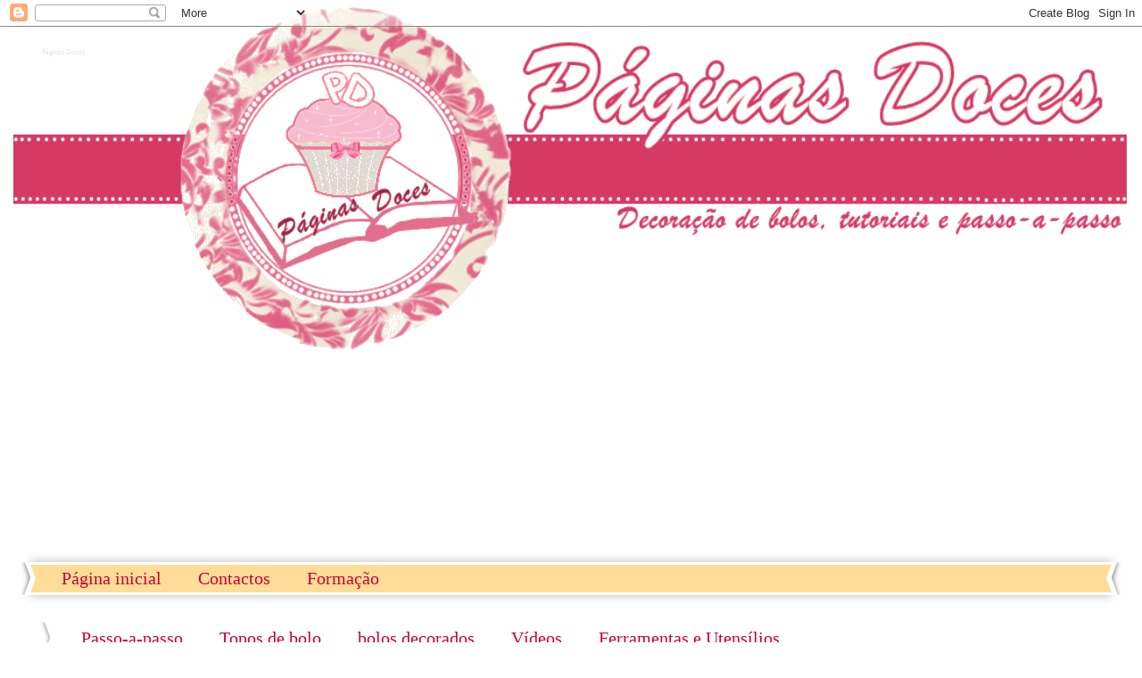

--- FILE ---
content_type: text/html; charset=UTF-8
request_url: https://treasuregirl17.blogspot.com/2014/04/monster-high-cleo-abril-mil-15.html
body_size: 17733
content:
<!DOCTYPE html>
<html class='v2' dir='ltr' lang='pt-PT'>
<head>
<link href='https://www.blogger.com/static/v1/widgets/335934321-css_bundle_v2.css' rel='stylesheet' type='text/css'/>
<meta content='width=1100' name='viewport'/>
<meta content='text/html; charset=UTF-8' http-equiv='Content-Type'/>
<meta content='blogger' name='generator'/>
<link href='https://treasuregirl17.blogspot.com/favicon.ico' rel='icon' type='image/x-icon'/>
<link href='http://treasuregirl17.blogspot.com/2014/04/monster-high-cleo-abril-mil-15.html' rel='canonical'/>
<link rel="alternate" type="application/atom+xml" title="Páginas Doces - Atom" href="https://treasuregirl17.blogspot.com/feeds/posts/default" />
<link rel="alternate" type="application/rss+xml" title="Páginas Doces - RSS" href="https://treasuregirl17.blogspot.com/feeds/posts/default?alt=rss" />
<link rel="service.post" type="application/atom+xml" title="Páginas Doces - Atom" href="https://www.blogger.com/feeds/1960928951216802351/posts/default" />

<link rel="alternate" type="application/atom+xml" title="Páginas Doces - Atom" href="https://treasuregirl17.blogspot.com/feeds/7010090771693365159/comments/default" />
<!--Can't find substitution for tag [blog.ieCssRetrofitLinks]-->
<link href='https://blogger.googleusercontent.com/img/b/R29vZ2xl/AVvXsEjsr8xGvwTMYt2RtJMhOPl-yuz-FHvx5zOIeJBGo4dwiXqleC4JqxpoMqhDewBqoMrBlQrXRY0aQ1VsfxJPElIhKkaPSLe1KSpX0-bwnFDceIiUKVOA7Nh_L8L0-CcVSplQoAKvghQxbJA/s1600/PhotoGrid_1385845458025.jpg' rel='image_src'/>
<meta content='http://treasuregirl17.blogspot.com/2014/04/monster-high-cleo-abril-mil-15.html' property='og:url'/>
<meta content='Monster High Cleo (Abril a mil 15)' property='og:title'/>
<meta content=' Esta foi sem dúvida alguma a boneca monster high que eu mais gostei de fazer. Fiquei apaixonada pelo resultado final.   Eu comecei por mode...' property='og:description'/>
<meta content='https://blogger.googleusercontent.com/img/b/R29vZ2xl/AVvXsEjsr8xGvwTMYt2RtJMhOPl-yuz-FHvx5zOIeJBGo4dwiXqleC4JqxpoMqhDewBqoMrBlQrXRY0aQ1VsfxJPElIhKkaPSLe1KSpX0-bwnFDceIiUKVOA7Nh_L8L0-CcVSplQoAKvghQxbJA/w1200-h630-p-k-no-nu/PhotoGrid_1385845458025.jpg' property='og:image'/>
<title>Páginas Doces: Monster High Cleo (Abril a mil 15)</title>
<style id='page-skin-1' type='text/css'><!--
/*
-----------------------------------------------
Blogger Template Style
Name:     Watermark
Designer: Blogger
URL:      www.blogger.com
----------------------------------------------- */
/* Use this with templates/1ktemplate-*.html */
/* Content
----------------------------------------------- */
body {
font: normal normal 15px Georgia, Utopia, 'Palatino Linotype', Palatino, serif;
color: #333333;
background: #ffffff url(//4.bp.blogspot.com/-D3pJ58onOnw/VBrGmF23w1I/AAAAAAAABME/qLoRQT-GNCc/s0/blogcabe%25C3%25A7alho.gif) no-repeat scroll top center;
}
html body .content-outer {
min-width: 0;
max-width: 100%;
width: 100%;
}
.content-outer {
font-size: 92%;
}
a:link {
text-decoration:none;
color: #cc0033;
}
a:visited {
text-decoration:none;
color: #aa0033;
}
a:hover {
text-decoration:underline;
color: #aa0033;
}
.body-fauxcolumns .cap-top {
margin-top: 30px;
background: transparent none no-repeat scroll center center;
height: 400px;
}
.content-inner {
padding: 0;
}
/* Header
----------------------------------------------- */
.header-inner .Header .titlewrapper,
.header-inner .Header .descriptionwrapper {
padding-left: 20px;
padding-right: 20px;
}
.Header h1 {
font: normal normal 8px Georgia, Utopia, 'Palatino Linotype', Palatino, serif;
color: transparent;
text-shadow: 2px 2px rgba(0, 0, 0, .1);
}
.Header h1 a {
color: transparent;
}
.Header .description {
font-size: 140%;
color: transparent;
}
/* Tabs
----------------------------------------------- */
.tabs-inner .section {
margin: 0 20px;
}
.tabs-inner .PageList, .tabs-inner .LinkList, .tabs-inner .Labels {
margin-left: -11px;
margin-right: -11px;
background-color: #ffdd99;
border-top: 3px solid #ffffff;
border-bottom: 3px solid #ffffff;
-moz-box-shadow: 0 0 10px rgba(0, 0, 0, .3);
-webkit-box-shadow: 0 0 10px rgba(0, 0, 0, .3);
-goog-ms-box-shadow: 0 0 10px rgba(0, 0, 0, .3);
box-shadow: 0 0 10px rgba(0, 0, 0, .3);
}
.tabs-inner .PageList .widget-content,
.tabs-inner .LinkList .widget-content,
.tabs-inner .Labels .widget-content {
margin: -3px -11px;
background: transparent url(//www.blogblog.com/1kt/watermark/tabs_background_right_bubblegum.png)  no-repeat scroll right;
}
.tabs-inner .widget ul {
padding: 2px 25px;
max-height: 34px;
background: transparent url(//www.blogblog.com/1kt/watermark/tabs_background_left_bubblegum.png) no-repeat scroll left;
}
.tabs-inner .widget li {
border: none;
}
.tabs-inner .widget li a {
display: inline-block;
padding: .25em 1em;
font: normal normal 20px Georgia, Utopia, 'Palatino Linotype', Palatino, serif;
color: #cc0033;
border-right: 1px solid transparent;
}
.tabs-inner .widget li:first-child a {
border-left: 1px solid transparent;
}
.tabs-inner .widget li.selected a, .tabs-inner .widget li a:hover {
color: #660000;
}
/* Headings
----------------------------------------------- */
h2 {
font: normal normal 20px Georgia, Utopia, 'Palatino Linotype', Palatino, serif;
color: #660033;
margin: 0 0 .5em;
}
h2.date-header {
font: normal normal 16px Georgia, Utopia, 'Palatino Linotype', Palatino, serif;
color: #662244;
}
/* Main
----------------------------------------------- */
.main-inner .column-center-inner,
.main-inner .column-left-inner,
.main-inner .column-right-inner {
padding: 0 5px;
}
.main-outer {
margin-top: 0;
background: transparent none no-repeat scroll top left;
}
.main-inner {
padding-top: 30px;
}
.main-cap-top {
position: relative;
}
.main-cap-top .cap-right {
position: absolute;
height: 0;
width: 100%;
bottom: 0;
background: transparent none repeat-x scroll bottom center;
}
.main-cap-top .cap-left {
position: absolute;
height: 245px;
width: 280px;
right: 0;
bottom: 0;
background: transparent none no-repeat scroll bottom left;
}
/* Posts
----------------------------------------------- */
.post-outer {
padding: 15px 20px;
margin: 0 0 25px;
background: #ffffe5 none repeat scroll top left;
_background-image: none;
border: solid 6px #ffffff;
-moz-box-shadow: 0 0 5px rgba(0, 0, 0, .1);
-webkit-box-shadow: 0 0 5px rgba(0, 0, 0, .1);
-goog-ms-box-shadow: 0 0 5px rgba(0, 0, 0, .1);
box-shadow: 0 0 5px rgba(0, 0, 0, .1);
}
h3.post-title {
font: normal normal 30px Georgia, Utopia, 'Palatino Linotype', Palatino, serif;
margin: 0;
}
.comments h4 {
font: normal normal 30px Georgia, Utopia, 'Palatino Linotype', Palatino, serif;
margin: 1em 0 0;
}
.post-body {
font-size: 105%;
line-height: 1.5;
position: relative;
}
.post-header {
margin: 0 0 1em;
color: #997755;
}
.post-footer {
margin: 10px 0 0;
padding: 10px 0 0;
color: #997755;
border-top: dashed 1px #777777;
}
#blog-pager {
font-size: 140%
}
#comments .comment-author {
padding-top: 1.5em;
border-top: dashed 1px #777777;
background-position: 0 1.5em;
}
#comments .comment-author:first-child {
padding-top: 0;
border-top: none;
}
.avatar-image-container {
margin: .2em 0 0;
}
/* Comments
----------------------------------------------- */
.comments .comments-content .icon.blog-author {
background-repeat: no-repeat;
background-image: url([data-uri]);
}
.comments .comments-content .loadmore a {
border-top: 1px solid #777777;
border-bottom: 1px solid #777777;
}
.comments .continue {
border-top: 2px solid #777777;
}
/* Widgets
----------------------------------------------- */
.widget ul, .widget #ArchiveList ul.flat {
padding: 0;
list-style: none;
}
.widget ul li, .widget #ArchiveList ul.flat li {
padding: .35em 0;
text-indent: 0;
border-top: dashed 1px #777777;
}
.widget ul li:first-child, .widget #ArchiveList ul.flat li:first-child {
border-top: none;
}
.widget .post-body ul {
list-style: disc;
}
.widget .post-body ul li {
border: none;
}
.widget .zippy {
color: #777777;
}
.post-body img, .post-body .tr-caption-container, .Profile img, .Image img,
.BlogList .item-thumbnail img {
padding: 5px;
background: #fff;
-moz-box-shadow: 1px 1px 5px rgba(0, 0, 0, .5);
-webkit-box-shadow: 1px 1px 5px rgba(0, 0, 0, .5);
-goog-ms-box-shadow: 1px 1px 5px rgba(0, 0, 0, .5);
box-shadow: 1px 1px 5px rgba(0, 0, 0, .5);
}
.post-body img, .post-body .tr-caption-container {
padding: 8px;
}
.post-body .tr-caption-container {
color: #333333;
}
.post-body .tr-caption-container img {
padding: 0;
background: transparent;
border: none;
-moz-box-shadow: 0 0 0 rgba(0, 0, 0, .1);
-webkit-box-shadow: 0 0 0 rgba(0, 0, 0, .1);
-goog-ms-box-shadow: 0 0 0 rgba(0, 0, 0, .1);
box-shadow: 0 0 0 rgba(0, 0, 0, .1);
}
/* Footer
----------------------------------------------- */
.footer-outer {
color:#333333;
background: #ffcccc url(//www.blogblog.com/1kt/watermark/body_background_birds.png) repeat scroll top left;
}
.footer-outer a {
color: #cc0033;
}
.footer-outer a:visited {
color: #aa0033;
}
.footer-outer a:hover {
color: #aa0033;
}
.footer-outer .widget h2 {
color: #660033;
}
/* Mobile
----------------------------------------------- */
body.mobile  {
background-size: 100% auto;
}
.mobile .body-fauxcolumn-outer {
background: transparent none repeat scroll top left;
}
html .mobile .mobile-date-outer {
border-bottom: none;
background: #ffffe5 none repeat scroll top left;
_background-image: none;
margin-bottom: 10px;
}
.mobile .main-inner .date-outer {
padding: 0;
}
.mobile .main-inner .date-header {
margin: 10px;
}
.mobile .main-cap-top {
z-index: -1;
}
.mobile .content-outer {
font-size: 100%;
}
.mobile .post-outer {
padding: 10px;
}
.mobile .main-cap-top .cap-left {
background: transparent none no-repeat scroll bottom left;
}
.mobile .body-fauxcolumns .cap-top {
margin: 0;
}
.mobile-link-button {
background: #ffffe5 none repeat scroll top left;
}
.mobile-link-button a:link, .mobile-link-button a:visited {
color: #cc0033;
}
.mobile-index-date .date-header {
color: #662244;
}
.mobile-index-contents {
color: #333333;
}
.mobile .tabs-inner .section {
margin: 0;
}
.mobile .tabs-inner .PageList {
margin-left: 0;
margin-right: 0;
}
.mobile .tabs-inner .PageList .widget-content {
margin: 0;
color: #660000;
background: #ffffe5 none repeat scroll top left;
}
.mobile .tabs-inner .PageList .widget-content .pagelist-arrow {
border-left: 1px solid transparent;
}

--></style>
<style id='template-skin-1' type='text/css'><!--
body {
min-width: 1230px;
}
.content-outer, .content-fauxcolumn-outer, .region-inner {
min-width: 1230px;
max-width: 1230px;
_width: 1230px;
}
.main-inner .columns {
padding-left: 0;
padding-right: 300px;
}
.main-inner .fauxcolumn-center-outer {
left: 0;
right: 300px;
/* IE6 does not respect left and right together */
_width: expression(this.parentNode.offsetWidth -
parseInt("0") -
parseInt("300px") + 'px');
}
.main-inner .fauxcolumn-left-outer {
width: 0;
}
.main-inner .fauxcolumn-right-outer {
width: 300px;
}
.main-inner .column-left-outer {
width: 0;
right: 100%;
margin-left: -0;
}
.main-inner .column-right-outer {
width: 300px;
margin-right: -300px;
}
#layout {
min-width: 0;
}
#layout .content-outer {
min-width: 0;
width: 800px;
}
#layout .region-inner {
min-width: 0;
width: auto;
}
body#layout div.add_widget {
padding: 8px;
}
body#layout div.add_widget a {
margin-left: 32px;
}
--></style>
<style>
    body {background-image:url(\/\/4.bp.blogspot.com\/-D3pJ58onOnw\/VBrGmF23w1I\/AAAAAAAABME\/qLoRQT-GNCc\/s0\/blogcabe%25C3%25A7alho.gif);}
    
@media (max-width: 200px) { body {background-image:url(\/\/4.bp.blogspot.com\/-D3pJ58onOnw\/VBrGmF23w1I\/AAAAAAAABME\/qLoRQT-GNCc\/w200\/blogcabe%25C3%25A7alho.gif);}}
@media (max-width: 400px) and (min-width: 201px) { body {background-image:url(\/\/4.bp.blogspot.com\/-D3pJ58onOnw\/VBrGmF23w1I\/AAAAAAAABME\/qLoRQT-GNCc\/w400\/blogcabe%25C3%25A7alho.gif);}}
@media (max-width: 800px) and (min-width: 401px) { body {background-image:url(\/\/4.bp.blogspot.com\/-D3pJ58onOnw\/VBrGmF23w1I\/AAAAAAAABME\/qLoRQT-GNCc\/w800\/blogcabe%25C3%25A7alho.gif);}}
@media (max-width: 1200px) and (min-width: 801px) { body {background-image:url(\/\/4.bp.blogspot.com\/-D3pJ58onOnw\/VBrGmF23w1I\/AAAAAAAABME\/qLoRQT-GNCc\/w1200\/blogcabe%25C3%25A7alho.gif);}}
/* Last tag covers anything over one higher than the previous max-size cap. */
@media (min-width: 1201px) { body {background-image:url(\/\/4.bp.blogspot.com\/-D3pJ58onOnw\/VBrGmF23w1I\/AAAAAAAABME\/qLoRQT-GNCc\/w1600\/blogcabe%25C3%25A7alho.gif);}}
  </style>
<link href='https://www.blogger.com/dyn-css/authorization.css?targetBlogID=1960928951216802351&amp;zx=794edf54-c22e-40c6-a52c-0dba69357be1' media='none' onload='if(media!=&#39;all&#39;)media=&#39;all&#39;' rel='stylesheet'/><noscript><link href='https://www.blogger.com/dyn-css/authorization.css?targetBlogID=1960928951216802351&amp;zx=794edf54-c22e-40c6-a52c-0dba69357be1' rel='stylesheet'/></noscript>
<meta name='google-adsense-platform-account' content='ca-host-pub-1556223355139109'/>
<meta name='google-adsense-platform-domain' content='blogspot.com'/>

<!-- data-ad-client=ca-pub-1490824679935080 -->

</head>
<body class='loading variant-bubblegum'>
<div class='navbar section' id='navbar' name='Navbar'><div class='widget Navbar' data-version='1' id='Navbar1'><script type="text/javascript">
    function setAttributeOnload(object, attribute, val) {
      if(window.addEventListener) {
        window.addEventListener('load',
          function(){ object[attribute] = val; }, false);
      } else {
        window.attachEvent('onload', function(){ object[attribute] = val; });
      }
    }
  </script>
<div id="navbar-iframe-container"></div>
<script type="text/javascript" src="https://apis.google.com/js/platform.js"></script>
<script type="text/javascript">
      gapi.load("gapi.iframes:gapi.iframes.style.bubble", function() {
        if (gapi.iframes && gapi.iframes.getContext) {
          gapi.iframes.getContext().openChild({
              url: 'https://www.blogger.com/navbar/1960928951216802351?po\x3d7010090771693365159\x26origin\x3dhttps://treasuregirl17.blogspot.com',
              where: document.getElementById("navbar-iframe-container"),
              id: "navbar-iframe"
          });
        }
      });
    </script><script type="text/javascript">
(function() {
var script = document.createElement('script');
script.type = 'text/javascript';
script.src = '//pagead2.googlesyndication.com/pagead/js/google_top_exp.js';
var head = document.getElementsByTagName('head')[0];
if (head) {
head.appendChild(script);
}})();
</script>
</div></div>
<div class='body-fauxcolumns'>
<div class='fauxcolumn-outer body-fauxcolumn-outer'>
<div class='cap-top'>
<div class='cap-left'></div>
<div class='cap-right'></div>
</div>
<div class='fauxborder-left'>
<div class='fauxborder-right'></div>
<div class='fauxcolumn-inner'>
</div>
</div>
<div class='cap-bottom'>
<div class='cap-left'></div>
<div class='cap-right'></div>
</div>
</div>
</div>
<div class='content'>
<div class='content-fauxcolumns'>
<div class='fauxcolumn-outer content-fauxcolumn-outer'>
<div class='cap-top'>
<div class='cap-left'></div>
<div class='cap-right'></div>
</div>
<div class='fauxborder-left'>
<div class='fauxborder-right'></div>
<div class='fauxcolumn-inner'>
</div>
</div>
<div class='cap-bottom'>
<div class='cap-left'></div>
<div class='cap-right'></div>
</div>
</div>
</div>
<div class='content-outer'>
<div class='content-cap-top cap-top'>
<div class='cap-left'></div>
<div class='cap-right'></div>
</div>
<div class='fauxborder-left content-fauxborder-left'>
<div class='fauxborder-right content-fauxborder-right'></div>
<div class='content-inner'>
<header>
<div class='header-outer'>
<div class='header-cap-top cap-top'>
<div class='cap-left'></div>
<div class='cap-right'></div>
</div>
<div class='fauxborder-left header-fauxborder-left'>
<div class='fauxborder-right header-fauxborder-right'></div>
<div class='region-inner header-inner'>
<div class='header section' id='header' name='Cabeçalho'><div class='widget Header' data-version='1' id='Header1'>
<div id='header-inner' style='background-image: url("https://blogger.googleusercontent.com/img/b/R29vZ2xl/AVvXsEjk6ubst-SvUCW_XhBsNUY7LJNBhr81m2IejfeOyjD2hC4q2A8NPL7o-nBSyb3Jad_8IcnirWnS88c0bPS2RWixIku7Vu1kifCmMYXf5d2ZMfnJ2jCRh8ZQelkP5X9VcG3zxIwH3CFf7bs/s1600/transparnte.gif"); background-position: left; width: 800px; min-height: 600px; _height: 600px; background-repeat: no-repeat; '>
<div class='titlewrapper' style='background: transparent'>
<h1 class='title' style='background: transparent; border-width: 0px'>
<a href='https://treasuregirl17.blogspot.com/'>
Páginas Doces
</a>
</h1>
</div>
<div class='descriptionwrapper'>
<p class='description'><span>
</span></p>
</div>
</div>
</div></div>
</div>
</div>
<div class='header-cap-bottom cap-bottom'>
<div class='cap-left'></div>
<div class='cap-right'></div>
</div>
</div>
</header>
<div class='tabs-outer'>
<div class='tabs-cap-top cap-top'>
<div class='cap-left'></div>
<div class='cap-right'></div>
</div>
<div class='fauxborder-left tabs-fauxborder-left'>
<div class='fauxborder-right tabs-fauxborder-right'></div>
<div class='region-inner tabs-inner'>
<div class='tabs section' id='crosscol' name='Entre colunas'><div class='widget PageList' data-version='1' id='PageList1'>
<h2>Páginas</h2>
<div class='widget-content'>
<ul>
<li>
<a href='https://treasuregirl17.blogspot.com/'>Página inicial</a>
</li>
<li>
<a href='https://treasuregirl17.blogspot.com/p/contactos.html'>Contactos</a>
</li>
<li>
<a href='https://treasuregirl17.blogspot.com/p/formacao.html'>Formação</a>
</li>
</ul>
<div class='clear'></div>
</div>
</div></div>
<div class='tabs section' id='crosscol-overflow' name='Cross-Column 2'><div class='widget Label' data-version='1' id='Label1'>
<h2>Categorias</h2>
<div class='widget-content list-label-widget-content'>
<ul>
<li>
<a dir='ltr' href='https://treasuregirl17.blogspot.com/search/label/Passo-a-passo'>Passo-a-passo</a>
</li>
<li>
<a dir='ltr' href='https://treasuregirl17.blogspot.com/search/label/Topos%20de%20bolo'>Topos de bolo</a>
</li>
<li>
<a dir='ltr' href='https://treasuregirl17.blogspot.com/search/label/bolos%20decorados'>bolos decorados</a>
</li>
<li>
<a dir='ltr' href='https://treasuregirl17.blogspot.com/search/label/V%C3%ADdeos'>Vídeos</a>
</li>
<li>
<a dir='ltr' href='https://treasuregirl17.blogspot.com/search/label/Ferramentas%20e%20Utens%C3%ADlios'>Ferramentas e Utensílios</a>
</li>
</ul>
<div class='clear'></div>
</div>
</div><div class='widget HTML' data-version='1' id='HTML2'>
<h2 class='title'>cake design</h2>
<div class='widget-content'>
<script async src="//pagead2.googlesyndication.com/pagead/js/adsbygoogle.js"></script>
<!-- Cake -->
<ins class="adsbygoogle"
     style="display:inline-block;width:728px;height:90px"
     data-ad-client="ca-pub-1490824679935080"
     data-ad-slot="2453326781"></ins>
<script>
(adsbygoogle = window.adsbygoogle || []).push({});
</script>
</div>
<div class='clear'></div>
</div></div>
</div>
</div>
<div class='tabs-cap-bottom cap-bottom'>
<div class='cap-left'></div>
<div class='cap-right'></div>
</div>
</div>
<div class='main-outer'>
<div class='main-cap-top cap-top'>
<div class='cap-left'></div>
<div class='cap-right'></div>
</div>
<div class='fauxborder-left main-fauxborder-left'>
<div class='fauxborder-right main-fauxborder-right'></div>
<div class='region-inner main-inner'>
<div class='columns fauxcolumns'>
<div class='fauxcolumn-outer fauxcolumn-center-outer'>
<div class='cap-top'>
<div class='cap-left'></div>
<div class='cap-right'></div>
</div>
<div class='fauxborder-left'>
<div class='fauxborder-right'></div>
<div class='fauxcolumn-inner'>
</div>
</div>
<div class='cap-bottom'>
<div class='cap-left'></div>
<div class='cap-right'></div>
</div>
</div>
<div class='fauxcolumn-outer fauxcolumn-left-outer'>
<div class='cap-top'>
<div class='cap-left'></div>
<div class='cap-right'></div>
</div>
<div class='fauxborder-left'>
<div class='fauxborder-right'></div>
<div class='fauxcolumn-inner'>
</div>
</div>
<div class='cap-bottom'>
<div class='cap-left'></div>
<div class='cap-right'></div>
</div>
</div>
<div class='fauxcolumn-outer fauxcolumn-right-outer'>
<div class='cap-top'>
<div class='cap-left'></div>
<div class='cap-right'></div>
</div>
<div class='fauxborder-left'>
<div class='fauxborder-right'></div>
<div class='fauxcolumn-inner'>
</div>
</div>
<div class='cap-bottom'>
<div class='cap-left'></div>
<div class='cap-right'></div>
</div>
</div>
<!-- corrects IE6 width calculation -->
<div class='columns-inner'>
<div class='column-center-outer'>
<div class='column-center-inner'>
<div class='main section' id='main' name='Principal'><div class='widget Blog' data-version='1' id='Blog1'>
<div class='blog-posts hfeed'>

          <div class="date-outer">
        
<h2 class='date-header'><span>terça-feira, 15 de abril de 2014</span></h2>

          <div class="date-posts">
        
<div class='post-outer'>
<div class='post hentry uncustomized-post-template' itemprop='blogPost' itemscope='itemscope' itemtype='http://schema.org/BlogPosting'>
<meta content='https://blogger.googleusercontent.com/img/b/R29vZ2xl/AVvXsEjsr8xGvwTMYt2RtJMhOPl-yuz-FHvx5zOIeJBGo4dwiXqleC4JqxpoMqhDewBqoMrBlQrXRY0aQ1VsfxJPElIhKkaPSLe1KSpX0-bwnFDceIiUKVOA7Nh_L8L0-CcVSplQoAKvghQxbJA/s1600/PhotoGrid_1385845458025.jpg' itemprop='image_url'/>
<meta content='1960928951216802351' itemprop='blogId'/>
<meta content='7010090771693365159' itemprop='postId'/>
<a name='7010090771693365159'></a>
<h3 class='post-title entry-title' itemprop='name'>
Monster High Cleo (Abril a mil 15)
</h3>
<div class='post-header'>
<div class='post-header-line-1'></div>
</div>
<div class='post-body entry-content' id='post-body-7010090771693365159' itemprop='description articleBody'>
<div class="separator" style="clear: both; text-align: left;">
Esta foi sem dúvida alguma a boneca monster high que eu mais gostei de fazer. Fiquei apaixonada pelo resultado final.</div>
<div class="separator" style="clear: both; text-align: left;">
Eu comecei por modelar o corpo e depois colei as tiras de cor café e pintei com corante em pó dourado. Deixei secar e depois fiz o resto da roupa, a cabeça e o cabelo.</div>
<div class="separator" style="clear: both; text-align: center;">
<a href="https://blogger.googleusercontent.com/img/b/R29vZ2xl/AVvXsEjsr8xGvwTMYt2RtJMhOPl-yuz-FHvx5zOIeJBGo4dwiXqleC4JqxpoMqhDewBqoMrBlQrXRY0aQ1VsfxJPElIhKkaPSLe1KSpX0-bwnFDceIiUKVOA7Nh_L8L0-CcVSplQoAKvghQxbJA/s1600/PhotoGrid_1385845458025.jpg" imageanchor="1" style="margin-left: 1em; margin-right: 1em;"><img border="0" height="400" src="https://blogger.googleusercontent.com/img/b/R29vZ2xl/AVvXsEjsr8xGvwTMYt2RtJMhOPl-yuz-FHvx5zOIeJBGo4dwiXqleC4JqxpoMqhDewBqoMrBlQrXRY0aQ1VsfxJPElIhKkaPSLe1KSpX0-bwnFDceIiUKVOA7Nh_L8L0-CcVSplQoAKvghQxbJA/s1600/PhotoGrid_1385845458025.jpg" width="400" /></a></div>
<div class="separator" style="clear: both; text-align: center;">
<br /></div>
<div class="separator" style="clear: both; text-align: center;">
<br /></div>
<br />
<div class="separator" style="clear: both; text-align: center;">
<a href="https://blogger.googleusercontent.com/img/b/R29vZ2xl/AVvXsEiocgLKPfsbUY5LJoe8srAioeffsQnIQKLmhhSQkbGCBiTOdZxiF1AQnhxA-bfiXCTFLEiMMksT-Z11V_VNrDT-VDEUeRnsJKJqHbuO336Vyw1cXOUKtz_frsFQ-fgM1SzsUcRS4ddwCDc/s1600/PhotoGrid_1385845689418.jpg" imageanchor="1" style="margin-left: 1em; margin-right: 1em;"><img border="0" height="400" src="https://blogger.googleusercontent.com/img/b/R29vZ2xl/AVvXsEiocgLKPfsbUY5LJoe8srAioeffsQnIQKLmhhSQkbGCBiTOdZxiF1AQnhxA-bfiXCTFLEiMMksT-Z11V_VNrDT-VDEUeRnsJKJqHbuO336Vyw1cXOUKtz_frsFQ-fgM1SzsUcRS4ddwCDc/s1600/PhotoGrid_1385845689418.jpg" width="400" /></a></div>
<div class="separator" style="clear: both; text-align: center;">
<br /></div>
<br />
<div style='clear: both;'></div>
</div>
<div class='post-footer'>
<div class='post-footer-line post-footer-line-1'>
<span class='post-author vcard'>
Publicada por
<span class='fn' itemprop='author' itemscope='itemscope' itemtype='http://schema.org/Person'>
<meta content='https://www.blogger.com/profile/08463724092237848926' itemprop='url'/>
<a class='g-profile' href='https://www.blogger.com/profile/08463724092237848926' rel='author' title='author profile'>
<span itemprop='name'>Unknown</span>
</a>
</span>
</span>
<span class='post-timestamp'>
à(s)
<meta content='http://treasuregirl17.blogspot.com/2014/04/monster-high-cleo-abril-mil-15.html' itemprop='url'/>
<a class='timestamp-link' href='https://treasuregirl17.blogspot.com/2014/04/monster-high-cleo-abril-mil-15.html' rel='bookmark' title='permanent link'><abbr class='published' itemprop='datePublished' title='2014-04-15T10:00:00+01:00'>10:00</abbr></a>
</span>
<span class='post-comment-link'>
</span>
<span class='post-icons'>
<span class='item-control blog-admin pid-1330971211'>
<a href='https://www.blogger.com/post-edit.g?blogID=1960928951216802351&postID=7010090771693365159&from=pencil' title='Editar mensagem'>
<img alt='' class='icon-action' height='18' src='https://resources.blogblog.com/img/icon18_edit_allbkg.gif' width='18'/>
</a>
</span>
</span>
<div class='post-share-buttons goog-inline-block'>
<a class='goog-inline-block share-button sb-email' href='https://www.blogger.com/share-post.g?blogID=1960928951216802351&postID=7010090771693365159&target=email' target='_blank' title='Enviar a mensagem por email'><span class='share-button-link-text'>Enviar a mensagem por email</span></a><a class='goog-inline-block share-button sb-blog' href='https://www.blogger.com/share-post.g?blogID=1960928951216802351&postID=7010090771693365159&target=blog' onclick='window.open(this.href, "_blank", "height=270,width=475"); return false;' target='_blank' title='Dê a sua opinião!'><span class='share-button-link-text'>Dê a sua opinião!</span></a><a class='goog-inline-block share-button sb-twitter' href='https://www.blogger.com/share-post.g?blogID=1960928951216802351&postID=7010090771693365159&target=twitter' target='_blank' title='Partilhar no X'><span class='share-button-link-text'>Partilhar no X</span></a><a class='goog-inline-block share-button sb-facebook' href='https://www.blogger.com/share-post.g?blogID=1960928951216802351&postID=7010090771693365159&target=facebook' onclick='window.open(this.href, "_blank", "height=430,width=640"); return false;' target='_blank' title='Partilhar no Facebook'><span class='share-button-link-text'>Partilhar no Facebook</span></a><a class='goog-inline-block share-button sb-pinterest' href='https://www.blogger.com/share-post.g?blogID=1960928951216802351&postID=7010090771693365159&target=pinterest' target='_blank' title='Partilhar no Pinterest'><span class='share-button-link-text'>Partilhar no Pinterest</span></a>
</div>
</div>
<div class='post-footer-line post-footer-line-2'>
<span class='post-labels'>
Etiquetas:
<a href='https://treasuregirl17.blogspot.com/search/label/Abril%20a%20mil' rel='tag'>Abril a mil</a>,
<a href='https://treasuregirl17.blogspot.com/search/label/cake%20design' rel='tag'>cake design</a>,
<a href='https://treasuregirl17.blogspot.com/search/label/fondant' rel='tag'>fondant</a>,
<a href='https://treasuregirl17.blogspot.com/search/label/gumpast' rel='tag'>gumpast</a>,
<a href='https://treasuregirl17.blogspot.com/search/label/monster%20High' rel='tag'>monster High</a>,
<a href='https://treasuregirl17.blogspot.com/search/label/monster%20high%20cleo' rel='tag'>monster high cleo</a>,
<a href='https://treasuregirl17.blogspot.com/search/label/Passo-a-passo' rel='tag'>Passo-a-passo</a>,
<a href='https://treasuregirl17.blogspot.com/search/label/pasta%20de%20a%C3%A7%C3%BAcar' rel='tag'>pasta de açúcar</a>,
<a href='https://treasuregirl17.blogspot.com/search/label/Topos%20de%20bolo' rel='tag'>Topos de bolo</a>
</span>
</div>
<div class='post-footer-line post-footer-line-3'>
<span class='post-location'>
</span>
</div>
</div>
</div>
<div class='comments' id='comments'>
<a name='comments'></a>
<h4>2 comentários:</h4>
<div class='comments-content'>
<script async='async' src='' type='text/javascript'></script>
<script type='text/javascript'>
    (function() {
      var items = null;
      var msgs = null;
      var config = {};

// <![CDATA[
      var cursor = null;
      if (items && items.length > 0) {
        cursor = parseInt(items[items.length - 1].timestamp) + 1;
      }

      var bodyFromEntry = function(entry) {
        var text = (entry &&
                    ((entry.content && entry.content.$t) ||
                     (entry.summary && entry.summary.$t))) ||
            '';
        if (entry && entry.gd$extendedProperty) {
          for (var k in entry.gd$extendedProperty) {
            if (entry.gd$extendedProperty[k].name == 'blogger.contentRemoved') {
              return '<span class="deleted-comment">' + text + '</span>';
            }
          }
        }
        return text;
      }

      var parse = function(data) {
        cursor = null;
        var comments = [];
        if (data && data.feed && data.feed.entry) {
          for (var i = 0, entry; entry = data.feed.entry[i]; i++) {
            var comment = {};
            // comment ID, parsed out of the original id format
            var id = /blog-(\d+).post-(\d+)/.exec(entry.id.$t);
            comment.id = id ? id[2] : null;
            comment.body = bodyFromEntry(entry);
            comment.timestamp = Date.parse(entry.published.$t) + '';
            if (entry.author && entry.author.constructor === Array) {
              var auth = entry.author[0];
              if (auth) {
                comment.author = {
                  name: (auth.name ? auth.name.$t : undefined),
                  profileUrl: (auth.uri ? auth.uri.$t : undefined),
                  avatarUrl: (auth.gd$image ? auth.gd$image.src : undefined)
                };
              }
            }
            if (entry.link) {
              if (entry.link[2]) {
                comment.link = comment.permalink = entry.link[2].href;
              }
              if (entry.link[3]) {
                var pid = /.*comments\/default\/(\d+)\?.*/.exec(entry.link[3].href);
                if (pid && pid[1]) {
                  comment.parentId = pid[1];
                }
              }
            }
            comment.deleteclass = 'item-control blog-admin';
            if (entry.gd$extendedProperty) {
              for (var k in entry.gd$extendedProperty) {
                if (entry.gd$extendedProperty[k].name == 'blogger.itemClass') {
                  comment.deleteclass += ' ' + entry.gd$extendedProperty[k].value;
                } else if (entry.gd$extendedProperty[k].name == 'blogger.displayTime') {
                  comment.displayTime = entry.gd$extendedProperty[k].value;
                }
              }
            }
            comments.push(comment);
          }
        }
        return comments;
      };

      var paginator = function(callback) {
        if (hasMore()) {
          var url = config.feed + '?alt=json&v=2&orderby=published&reverse=false&max-results=50';
          if (cursor) {
            url += '&published-min=' + new Date(cursor).toISOString();
          }
          window.bloggercomments = function(data) {
            var parsed = parse(data);
            cursor = parsed.length < 50 ? null
                : parseInt(parsed[parsed.length - 1].timestamp) + 1
            callback(parsed);
            window.bloggercomments = null;
          }
          url += '&callback=bloggercomments';
          var script = document.createElement('script');
          script.type = 'text/javascript';
          script.src = url;
          document.getElementsByTagName('head')[0].appendChild(script);
        }
      };
      var hasMore = function() {
        return !!cursor;
      };
      var getMeta = function(key, comment) {
        if ('iswriter' == key) {
          var matches = !!comment.author
              && comment.author.name == config.authorName
              && comment.author.profileUrl == config.authorUrl;
          return matches ? 'true' : '';
        } else if ('deletelink' == key) {
          return config.baseUri + '/comment/delete/'
               + config.blogId + '/' + comment.id;
        } else if ('deleteclass' == key) {
          return comment.deleteclass;
        }
        return '';
      };

      var replybox = null;
      var replyUrlParts = null;
      var replyParent = undefined;

      var onReply = function(commentId, domId) {
        if (replybox == null) {
          // lazily cache replybox, and adjust to suit this style:
          replybox = document.getElementById('comment-editor');
          if (replybox != null) {
            replybox.height = '250px';
            replybox.style.display = 'block';
            replyUrlParts = replybox.src.split('#');
          }
        }
        if (replybox && (commentId !== replyParent)) {
          replybox.src = '';
          document.getElementById(domId).insertBefore(replybox, null);
          replybox.src = replyUrlParts[0]
              + (commentId ? '&parentID=' + commentId : '')
              + '#' + replyUrlParts[1];
          replyParent = commentId;
        }
      };

      var hash = (window.location.hash || '#').substring(1);
      var startThread, targetComment;
      if (/^comment-form_/.test(hash)) {
        startThread = hash.substring('comment-form_'.length);
      } else if (/^c[0-9]+$/.test(hash)) {
        targetComment = hash.substring(1);
      }

      // Configure commenting API:
      var configJso = {
        'maxDepth': config.maxThreadDepth
      };
      var provider = {
        'id': config.postId,
        'data': items,
        'loadNext': paginator,
        'hasMore': hasMore,
        'getMeta': getMeta,
        'onReply': onReply,
        'rendered': true,
        'initComment': targetComment,
        'initReplyThread': startThread,
        'config': configJso,
        'messages': msgs
      };

      var render = function() {
        if (window.goog && window.goog.comments) {
          var holder = document.getElementById('comment-holder');
          window.goog.comments.render(holder, provider);
        }
      };

      // render now, or queue to render when library loads:
      if (window.goog && window.goog.comments) {
        render();
      } else {
        window.goog = window.goog || {};
        window.goog.comments = window.goog.comments || {};
        window.goog.comments.loadQueue = window.goog.comments.loadQueue || [];
        window.goog.comments.loadQueue.push(render);
      }
    })();
// ]]>
  </script>
<div id='comment-holder'>
<div class="comment-thread toplevel-thread"><ol id="top-ra"><li class="comment" id="c9150610735726488245"><div class="avatar-image-container"><img src="//blogger.googleusercontent.com/img/b/R29vZ2xl/AVvXsEid1HP6Xr4SnX9iIGIkHLuz947zPUjhFc3SQ-V_Z-nvN5RftPbYMbGpIqlC1PVDemPJdjraY8hYkBiU6Dbg1QbQjErl00F7HrX8OuWUU9kcQk47nggta1dWQe1hNx40lg/s45-c/Chef.png" alt=""/></div><div class="comment-block"><div class="comment-header"><cite class="user"><a href="https://www.blogger.com/profile/14768430598647069824" rel="nofollow">Chef de Algibeira</a></cite><span class="icon user "></span><span class="datetime secondary-text"><a rel="nofollow" href="https://treasuregirl17.blogspot.com/2014/04/monster-high-cleo-abril-mil-15.html?showComment=1398375989625#c9150610735726488245">24 de abril de 2014 às 22:46</a></span></div><p class="comment-content">Está espectacular.. :)</p><span class="comment-actions secondary-text"><a class="comment-reply" target="_self" data-comment-id="9150610735726488245">Responder</a><span class="item-control blog-admin blog-admin pid-1115303698"><a target="_self" href="https://www.blogger.com/comment/delete/1960928951216802351/9150610735726488245">Eliminar</a></span></span></div><div class="comment-replies"><div id="c9150610735726488245-rt" class="comment-thread inline-thread hidden"><span class="thread-toggle thread-expanded"><span class="thread-arrow"></span><span class="thread-count"><a target="_self">Respostas</a></span></span><ol id="c9150610735726488245-ra" class="thread-chrome thread-expanded"><div></div><div id="c9150610735726488245-continue" class="continue"><a class="comment-reply" target="_self" data-comment-id="9150610735726488245">Responder</a></div></ol></div></div><div class="comment-replybox-single" id="c9150610735726488245-ce"></div></li><li class="comment" id="c3187340707940617863"><div class="avatar-image-container"><img src="//www.blogger.com/img/blogger_logo_round_35.png" alt=""/></div><div class="comment-block"><div class="comment-header"><cite class="user"><a href="https://www.blogger.com/profile/08463724092237848926" rel="nofollow">Unknown</a></cite><span class="icon user blog-author"></span><span class="datetime secondary-text"><a rel="nofollow" href="https://treasuregirl17.blogspot.com/2014/04/monster-high-cleo-abril-mil-15.html?showComment=1398516015649#c3187340707940617863">26 de abril de 2014 às 13:40</a></span></div><p class="comment-content">Obrigada =)</p><span class="comment-actions secondary-text"><a class="comment-reply" target="_self" data-comment-id="3187340707940617863">Responder</a><span class="item-control blog-admin blog-admin pid-1330971211"><a target="_self" href="https://www.blogger.com/comment/delete/1960928951216802351/3187340707940617863">Eliminar</a></span></span></div><div class="comment-replies"><div id="c3187340707940617863-rt" class="comment-thread inline-thread hidden"><span class="thread-toggle thread-expanded"><span class="thread-arrow"></span><span class="thread-count"><a target="_self">Respostas</a></span></span><ol id="c3187340707940617863-ra" class="thread-chrome thread-expanded"><div></div><div id="c3187340707940617863-continue" class="continue"><a class="comment-reply" target="_self" data-comment-id="3187340707940617863">Responder</a></div></ol></div></div><div class="comment-replybox-single" id="c3187340707940617863-ce"></div></li></ol><div id="top-continue" class="continue"><a class="comment-reply" target="_self">Adicionar comentário</a></div><div class="comment-replybox-thread" id="top-ce"></div><div class="loadmore hidden" data-post-id="7010090771693365159"><a target="_self">Carregar mais...</a></div></div>
</div>
</div>
<p class='comment-footer'>
<div class='comment-form'>
<a name='comment-form'></a>
<p>
</p>
<a href='https://www.blogger.com/comment/frame/1960928951216802351?po=7010090771693365159&hl=pt-PT&saa=85391&origin=https://treasuregirl17.blogspot.com' id='comment-editor-src'></a>
<iframe allowtransparency='true' class='blogger-iframe-colorize blogger-comment-from-post' frameborder='0' height='410px' id='comment-editor' name='comment-editor' src='' width='100%'></iframe>
<script src='https://www.blogger.com/static/v1/jsbin/2830521187-comment_from_post_iframe.js' type='text/javascript'></script>
<script type='text/javascript'>
      BLOG_CMT_createIframe('https://www.blogger.com/rpc_relay.html');
    </script>
</div>
</p>
<div id='backlinks-container'>
<div id='Blog1_backlinks-container'>
</div>
</div>
</div>
</div>
<div class='inline-ad'>
<script type="text/javascript"><!--
google_ad_client = "ca-pub-1490824679935080";
google_ad_host = "ca-host-pub-1556223355139109";
google_ad_host_channel = "L0007";
/* treasuregirl17_main_Blog1_300x250_as */
google_ad_slot = "8199581980";
google_ad_width = 300;
google_ad_height = 250;
//-->
</script>
<script type="text/javascript"
src="//pagead2.googlesyndication.com/pagead/show_ads.js">
</script>
</div>

        </div></div>
      
</div>
<div class='blog-pager' id='blog-pager'>
<span id='blog-pager-newer-link'>
<a class='blog-pager-newer-link' href='https://treasuregirl17.blogspot.com/2014/04/taca-coelho-da-pascoa-video-abril-mil-16.html' id='Blog1_blog-pager-newer-link' title='Mensagem mais recente'>Mensagem mais recente</a>
</span>
<span id='blog-pager-older-link'>
<a class='blog-pager-older-link' href='https://treasuregirl17.blogspot.com/2014/04/bolo-em-forma-de-barriga-gravidaabril.html' id='Blog1_blog-pager-older-link' title='Mensagem antiga'>Mensagem antiga</a>
</span>
<a class='home-link' href='https://treasuregirl17.blogspot.com/'>Página inicial</a>
</div>
<div class='clear'></div>
<div class='post-feeds'>
<div class='feed-links'>
Subscrever:
<a class='feed-link' href='https://treasuregirl17.blogspot.com/feeds/7010090771693365159/comments/default' target='_blank' type='application/atom+xml'>Enviar feedback (Atom)</a>
</div>
</div>
</div></div>
</div>
</div>
<div class='column-left-outer'>
<div class='column-left-inner'>
<aside>
</aside>
</div>
</div>
<div class='column-right-outer'>
<div class='column-right-inner'>
<aside>
<div class='sidebar section' id='sidebar-right-1'><div class='widget Followers' data-version='1' id='Followers1'>
<h2 class='title'>Seguidores</h2>
<div class='widget-content'>
<div id='Followers1-wrapper'>
<div style='margin-right:2px;'>
<div><script type="text/javascript" src="https://apis.google.com/js/platform.js"></script>
<div id="followers-iframe-container"></div>
<script type="text/javascript">
    window.followersIframe = null;
    function followersIframeOpen(url) {
      gapi.load("gapi.iframes", function() {
        if (gapi.iframes && gapi.iframes.getContext) {
          window.followersIframe = gapi.iframes.getContext().openChild({
            url: url,
            where: document.getElementById("followers-iframe-container"),
            messageHandlersFilter: gapi.iframes.CROSS_ORIGIN_IFRAMES_FILTER,
            messageHandlers: {
              '_ready': function(obj) {
                window.followersIframe.getIframeEl().height = obj.height;
              },
              'reset': function() {
                window.followersIframe.close();
                followersIframeOpen("https://www.blogger.com/followers/frame/1960928951216802351?colors\x3dCgt0cmFuc3BhcmVudBILdHJhbnNwYXJlbnQaByMzMzMzMzMiByNjYzAwMzMqC3RyYW5zcGFyZW50MgcjNjYwMDMzOgcjMzMzMzMzQgcjY2MwMDMzSgcjNzc3Nzc3UgcjY2MwMDMzWgt0cmFuc3BhcmVudA%3D%3D\x26pageSize\x3d21\x26hl\x3dpt-PT\x26origin\x3dhttps://treasuregirl17.blogspot.com");
              },
              'open': function(url) {
                window.followersIframe.close();
                followersIframeOpen(url);
              }
            }
          });
        }
      });
    }
    followersIframeOpen("https://www.blogger.com/followers/frame/1960928951216802351?colors\x3dCgt0cmFuc3BhcmVudBILdHJhbnNwYXJlbnQaByMzMzMzMzMiByNjYzAwMzMqC3RyYW5zcGFyZW50MgcjNjYwMDMzOgcjMzMzMzMzQgcjY2MwMDMzSgcjNzc3Nzc3UgcjY2MwMDMzWgt0cmFuc3BhcmVudA%3D%3D\x26pageSize\x3d21\x26hl\x3dpt-PT\x26origin\x3dhttps://treasuregirl17.blogspot.com");
  </script></div>
</div>
</div>
<div class='clear'></div>
</div>
</div><div class='widget Stats' data-version='1' id='Stats1'>
<h2>Números docinhos</h2>
<div class='widget-content'>
<div id='Stats1_content' style='display: none;'>
<script src='https://www.gstatic.com/charts/loader.js' type='text/javascript'></script>
<span id='Stats1_sparklinespan' style='display:inline-block; width:75px; height:30px'></span>
<span class='counter-wrapper text-counter-wrapper' id='Stats1_totalCount'>
</span>
<div class='clear'></div>
</div>
</div>
</div><div class='widget AdSense' data-version='1' id='AdSense1'>
<div class='widget-content'>
<script type="text/javascript">
    google_ad_client = "ca-pub-1490824679935080";
    google_ad_host = "ca-host-pub-1556223355139109";
    google_ad_host_channel = "L0001";
    google_ad_slot = "5546393986";
    google_ad_width = 336;
    google_ad_height = 280;
</script>
<!-- treasuregirl17_sidebar-right-1_AdSense1_336x280_as -->
<script type="text/javascript"
src="//pagead2.googlesyndication.com/pagead/show_ads.js">
</script>
<div class='clear'></div>
</div>
</div><div class='widget Label' data-version='1' id='Label2'>
<h2>Etiquetas</h2>
<div class='widget-content cloud-label-widget-content'>
<span class='label-size label-size-5'>
<a dir='ltr' href='https://treasuregirl17.blogspot.com/search/label/Abril%20a%20mil'>Abril a mil</a>
</span>
<span class='label-size label-size-3'>
<a dir='ltr' href='https://treasuregirl17.blogspot.com/search/label/Halloween'>Halloween</a>
</span>
<span class='label-size label-size-3'>
<a dir='ltr' href='https://treasuregirl17.blogspot.com/search/label/noivos'>noivos</a>
</span>
<span class='label-size label-size-2'>
<a dir='ltr' href='https://treasuregirl17.blogspot.com/search/label/mickey'>mickey</a>
</span>
<span class='label-size label-size-2'>
<a dir='ltr' href='https://treasuregirl17.blogspot.com/search/label/minnie%20em%20pasta%20de%20a%C3%A7%C3%BAcar'>minnie em pasta de açúcar</a>
</span>
<span class='label-size label-size-2'>
<a dir='ltr' href='https://treasuregirl17.blogspot.com/search/label/bola'>bola</a>
</span>
<span class='label-size label-size-2'>
<a dir='ltr' href='https://treasuregirl17.blogspot.com/search/label/boneca%20modelada'>boneca modelada</a>
</span>
<span class='label-size label-size-2'>
<a dir='ltr' href='https://treasuregirl17.blogspot.com/search/label/carro'>carro</a>
</span>
<span class='label-size label-size-2'>
<a dir='ltr' href='https://treasuregirl17.blogspot.com/search/label/casamento'>casamento</a>
</span>
<span class='label-size label-size-2'>
<a dir='ltr' href='https://treasuregirl17.blogspot.com/search/label/doutora%20brinquedos'>doutora brinquedos</a>
</span>
<span class='label-size label-size-2'>
<a dir='ltr' href='https://treasuregirl17.blogspot.com/search/label/idade%20do%20gelo'>idade do gelo</a>
</span>
<span class='label-size label-size-2'>
<a dir='ltr' href='https://treasuregirl17.blogspot.com/search/label/monster%20High'>monster High</a>
</span>
<span class='label-size label-size-2'>
<a dir='ltr' href='https://treasuregirl17.blogspot.com/search/label/noddy'>noddy</a>
</span>
<span class='label-size label-size-2'>
<a dir='ltr' href='https://treasuregirl17.blogspot.com/search/label/pluto'>pluto</a>
</span>
<span class='label-size label-size-2'>
<a dir='ltr' href='https://treasuregirl17.blogspot.com/search/label/ruca'>ruca</a>
</span>
<span class='label-size label-size-1'>
<a dir='ltr' href='https://treasuregirl17.blogspot.com/search/label/Draculaura'>Draculaura</a>
</span>
<span class='label-size label-size-1'>
<a dir='ltr' href='https://treasuregirl17.blogspot.com/search/label/Fa%C3%ADsca'>Faísca</a>
</span>
<span class='label-size label-size-1'>
<a dir='ltr' href='https://treasuregirl17.blogspot.com/search/label/Lilo%20and%20Stitch'>Lilo and Stitch</a>
</span>
<span class='label-size label-size-1'>
<a dir='ltr' href='https://treasuregirl17.blogspot.com/search/label/angry%20bird'>angry bird</a>
</span>
<span class='label-size label-size-1'>
<a dir='ltr' href='https://treasuregirl17.blogspot.com/search/label/baby%20tv'>baby tv</a>
</span>
<span class='label-size label-size-1'>
<a dir='ltr' href='https://treasuregirl17.blogspot.com/search/label/bombeiro'>bombeiro</a>
</span>
<span class='label-size label-size-1'>
<a dir='ltr' href='https://treasuregirl17.blogspot.com/search/label/book'>book</a>
</span>
<span class='label-size label-size-1'>
<a dir='ltr' href='https://treasuregirl17.blogspot.com/search/label/borboletas'>borboletas</a>
</span>
<span class='label-size label-size-1'>
<a dir='ltr' href='https://treasuregirl17.blogspot.com/search/label/b%C3%BAzios'>búzios</a>
</span>
<span class='label-size label-size-1'>
<a dir='ltr' href='https://treasuregirl17.blogspot.com/search/label/carro%20mcqueen'>carro mcqueen</a>
</span>
<span class='label-size label-size-1'>
<a dir='ltr' href='https://treasuregirl17.blogspot.com/search/label/easter%20cake'>easter cake</a>
</span>
<span class='label-size label-size-1'>
<a dir='ltr' href='https://treasuregirl17.blogspot.com/search/label/fondant%20spider%20man'>fondant spider man</a>
</span>
<span class='label-size label-size-1'>
<a dir='ltr' href='https://treasuregirl17.blogspot.com/search/label/golfinhos'>golfinhos</a>
</span>
<span class='label-size label-size-1'>
<a dir='ltr' href='https://treasuregirl17.blogspot.com/search/label/gravity%20defying%20cakes'>gravity defying cakes</a>
</span>
<span class='label-size label-size-1'>
<a dir='ltr' href='https://treasuregirl17.blogspot.com/search/label/hamburguer%20cake'>hamburguer cake</a>
</span>
<span class='label-size label-size-1'>
<a dir='ltr' href='https://treasuregirl17.blogspot.com/search/label/hello%20kitty'>hello kitty</a>
</span>
<span class='label-size label-size-1'>
<a dir='ltr' href='https://treasuregirl17.blogspot.com/search/label/m%C3%A1quina%20fotogr%C3%A1fica'>máquina fotográfica</a>
</span>
<span class='label-size label-size-1'>
<a dir='ltr' href='https://treasuregirl17.blogspot.com/search/label/ninho%20da%20p%C3%A1scoa'>ninho da páscoa</a>
</span>
<span class='label-size label-size-1'>
<a dir='ltr' href='https://treasuregirl17.blogspot.com/search/label/palha%C3%A7o%20em%20pasta%20de%20a%C3%A7%C3%BAcar'>palhaço em pasta de açúcar</a>
</span>
<span class='label-size label-size-1'>
<a dir='ltr' href='https://treasuregirl17.blogspot.com/search/label/panda'>panda</a>
</span>
<span class='label-size label-size-1'>
<a dir='ltr' href='https://treasuregirl17.blogspot.com/search/label/popeye'>popeye</a>
</span>
<span class='label-size label-size-1'>
<a dir='ltr' href='https://treasuregirl17.blogspot.com/search/label/snake%20cake'>snake cake</a>
</span>
<span class='label-size label-size-1'>
<a dir='ltr' href='https://treasuregirl17.blogspot.com/search/label/xana%20toc%20toc'>xana toc toc</a>
</span>
<div class='clear'></div>
</div>
</div><div class='widget BlogSearch' data-version='1' id='BlogSearch1'>
<h2 class='title'>Pesquisar neste blogue</h2>
<div class='widget-content'>
<div id='BlogSearch1_form'>
<form action='https://treasuregirl17.blogspot.com/search' class='gsc-search-box' target='_top'>
<table cellpadding='0' cellspacing='0' class='gsc-search-box'>
<tbody>
<tr>
<td class='gsc-input'>
<input autocomplete='off' class='gsc-input' name='q' size='10' title='search' type='text' value=''/>
</td>
<td class='gsc-search-button'>
<input class='gsc-search-button' title='search' type='submit' value='Pesquisar'/>
</td>
</tr>
</tbody>
</table>
</form>
</div>
</div>
<div class='clear'></div>
</div><div class='widget PopularPosts' data-version='1' id='PopularPosts1'>
<h2>Mensagens populares</h2>
<div class='widget-content popular-posts'>
<ul>
<li>
<div class='item-content'>
<div class='item-thumbnail'>
<a href='https://treasuregirl17.blogspot.com/2014/04/pap-boneca-violetta-abril-mil-13.html' target='_blank'>
<img alt='' border='0' src='https://lh3.googleusercontent.com/blogger_img_proxy/[base64]w72-h72-p-k-no-nu'/>
</a>
</div>
<div class='item-title'><a href='https://treasuregirl17.blogspot.com/2014/04/pap-boneca-violetta-abril-mil-13.html'>Pap boneca Violetta (Abril a mil 13)</a></div>
<div class='item-snippet'>Esta boneca não está mesmo parecida com a violetta nem está perfeita, mas foi a minha Violetta!   1. Faça um rolo de pasta e corte ao meio. ...</div>
</div>
<div style='clear: both;'></div>
</li>
<li>
<div class='item-content'>
<div class='item-thumbnail'>
<a href='https://treasuregirl17.blogspot.com/2014/02/pap-minnie.html' target='_blank'>
<img alt='' border='0' src='https://blogger.googleusercontent.com/img/b/R29vZ2xl/AVvXsEi6vAnyqHeD1cTrtNvJg9HnC4K7LjCUNKgKH-B0zAoSqbFy8DWt8MmrnWz36WxFQ22jlQk8cAD-QLJYviESqTCl105oNS_FXymerVkLFDgN5srmb47HWZY7KqJJKTT2GSXdfE_jj58gpXI/w72-h72-p-k-no-nu/pap+minnie.jpg'/>
</a>
</div>
<div class='item-title'><a href='https://treasuregirl17.blogspot.com/2014/02/pap-minnie.html'>PAP Minnie</a></div>
<div class='item-snippet'>Aqui ficam as imagens de algumas etapas da elaboração da minnie.     Comecei por fazer todos os pormenores brancos e cor de rosa e deixei as...</div>
</div>
<div style='clear: both;'></div>
</li>
<li>
<div class='item-content'>
<div class='item-thumbnail'>
<a href='https://treasuregirl17.blogspot.com/2014/04/pap-tronco-de-boneca-abril-mil-11.html' target='_blank'>
<img alt='' border='0' src='https://blogger.googleusercontent.com/img/b/R29vZ2xl/AVvXsEi-F-gyGMOVzADwjAnPdB4iNOpfaq55SzDQYOjmtw7p33xD5rUnjDkLt3HYhbZjpQU8_mIfOICIW73i_SY0PkyqFKMe4uLxgVdKgcOme9k7GCmqIY0AqsFCkpUMhjRmiERBhNMxX5oGkUk/w72-h72-p-k-no-nu/PhotoGrid_1382528140500.jpg'/>
</a>
</div>
<div class='item-title'><a href='https://treasuregirl17.blogspot.com/2014/04/pap-tronco-de-boneca-abril-mil-11.html'>PAP Tronco de boneca (Abril a mil 11)</a></div>
<div class='item-snippet'>   Já deixei aqui no blog o passo-a-passo de como fazer umas pernas em pasta de açúcar  para umas bonecas todas sexy =)   E como as bonecas ...</div>
</div>
<div style='clear: both;'></div>
</li>
</ul>
<div class='clear'></div>
</div>
</div><div class='widget Translate' data-version='1' id='Translate1'>
<h2 class='title'>Translate</h2>
<div id='google_translate_element'></div>
<script>
    function googleTranslateElementInit() {
      new google.translate.TranslateElement({
        pageLanguage: 'pt',
        autoDisplay: 'true',
        layout: google.translate.TranslateElement.InlineLayout.SIMPLE
      }, 'google_translate_element');
    }
  </script>
<script src='//translate.google.com/translate_a/element.js?cb=googleTranslateElementInit'></script>
<div class='clear'></div>
</div><div class='widget BlogArchive' data-version='1' id='BlogArchive1'>
<h2>Arquivo do Blog</h2>
<div class='widget-content'>
<div id='ArchiveList'>
<div id='BlogArchive1_ArchiveList'>
<ul class='hierarchy'>
<li class='archivedate collapsed'>
<a class='toggle' href='javascript:void(0)'>
<span class='zippy'>

        &#9658;&#160;
      
</span>
</a>
<a class='post-count-link' href='https://treasuregirl17.blogspot.com/2015/'>
2015
</a>
<span class='post-count' dir='ltr'>(6)</span>
<ul class='hierarchy'>
<li class='archivedate collapsed'>
<a class='toggle' href='javascript:void(0)'>
<span class='zippy'>

        &#9658;&#160;
      
</span>
</a>
<a class='post-count-link' href='https://treasuregirl17.blogspot.com/2015/06/'>
junho
</a>
<span class='post-count' dir='ltr'>(1)</span>
</li>
</ul>
<ul class='hierarchy'>
<li class='archivedate collapsed'>
<a class='toggle' href='javascript:void(0)'>
<span class='zippy'>

        &#9658;&#160;
      
</span>
</a>
<a class='post-count-link' href='https://treasuregirl17.blogspot.com/2015/02/'>
fevereiro
</a>
<span class='post-count' dir='ltr'>(1)</span>
</li>
</ul>
<ul class='hierarchy'>
<li class='archivedate collapsed'>
<a class='toggle' href='javascript:void(0)'>
<span class='zippy'>

        &#9658;&#160;
      
</span>
</a>
<a class='post-count-link' href='https://treasuregirl17.blogspot.com/2015/01/'>
janeiro
</a>
<span class='post-count' dir='ltr'>(4)</span>
</li>
</ul>
</li>
</ul>
<ul class='hierarchy'>
<li class='archivedate expanded'>
<a class='toggle' href='javascript:void(0)'>
<span class='zippy toggle-open'>

        &#9660;&#160;
      
</span>
</a>
<a class='post-count-link' href='https://treasuregirl17.blogspot.com/2014/'>
2014
</a>
<span class='post-count' dir='ltr'>(85)</span>
<ul class='hierarchy'>
<li class='archivedate collapsed'>
<a class='toggle' href='javascript:void(0)'>
<span class='zippy'>

        &#9658;&#160;
      
</span>
</a>
<a class='post-count-link' href='https://treasuregirl17.blogspot.com/2014/11/'>
novembro
</a>
<span class='post-count' dir='ltr'>(1)</span>
</li>
</ul>
<ul class='hierarchy'>
<li class='archivedate collapsed'>
<a class='toggle' href='javascript:void(0)'>
<span class='zippy'>

        &#9658;&#160;
      
</span>
</a>
<a class='post-count-link' href='https://treasuregirl17.blogspot.com/2014/10/'>
outubro
</a>
<span class='post-count' dir='ltr'>(9)</span>
</li>
</ul>
<ul class='hierarchy'>
<li class='archivedate collapsed'>
<a class='toggle' href='javascript:void(0)'>
<span class='zippy'>

        &#9658;&#160;
      
</span>
</a>
<a class='post-count-link' href='https://treasuregirl17.blogspot.com/2014/09/'>
setembro
</a>
<span class='post-count' dir='ltr'>(2)</span>
</li>
</ul>
<ul class='hierarchy'>
<li class='archivedate collapsed'>
<a class='toggle' href='javascript:void(0)'>
<span class='zippy'>

        &#9658;&#160;
      
</span>
</a>
<a class='post-count-link' href='https://treasuregirl17.blogspot.com/2014/08/'>
agosto
</a>
<span class='post-count' dir='ltr'>(2)</span>
</li>
</ul>
<ul class='hierarchy'>
<li class='archivedate collapsed'>
<a class='toggle' href='javascript:void(0)'>
<span class='zippy'>

        &#9658;&#160;
      
</span>
</a>
<a class='post-count-link' href='https://treasuregirl17.blogspot.com/2014/06/'>
junho
</a>
<span class='post-count' dir='ltr'>(1)</span>
</li>
</ul>
<ul class='hierarchy'>
<li class='archivedate collapsed'>
<a class='toggle' href='javascript:void(0)'>
<span class='zippy'>

        &#9658;&#160;
      
</span>
</a>
<a class='post-count-link' href='https://treasuregirl17.blogspot.com/2014/05/'>
maio
</a>
<span class='post-count' dir='ltr'>(3)</span>
</li>
</ul>
<ul class='hierarchy'>
<li class='archivedate expanded'>
<a class='toggle' href='javascript:void(0)'>
<span class='zippy toggle-open'>

        &#9660;&#160;
      
</span>
</a>
<a class='post-count-link' href='https://treasuregirl17.blogspot.com/2014/04/'>
abril
</a>
<span class='post-count' dir='ltr'>(29)</span>
<ul class='posts'>
<li><a href='https://treasuregirl17.blogspot.com/2014/04/fim-do-desafio-de-abril-abril-mil-30.html'>Fim do desafio de Abril (Abril a mil 30)</a></li>
<li><a href='https://treasuregirl17.blogspot.com/2014/04/bolos-que-mais-gostei-de-fazer-em-abril.html'>Bolos Que Mais gostei de fazer Em Abril (Abril a m...</a></li>
<li><a href='https://treasuregirl17.blogspot.com/2014/04/workshop-modelagem-avancada-abril-mil-28.html'>Workshop modelagem avançada (Abril a mil 28)</a></li>
<li><a href='https://treasuregirl17.blogspot.com/2014/04/bolos-de-clubes-de-futebol-abril-mil-27.html'>Bolos de clubes de futebol (Abril a mil 27)</a></li>
<li><a href='https://treasuregirl17.blogspot.com/2014/04/como-fazer-uma-estrela-sem-cortador.html'>Como fazer uma estrela sem cortador (Abril a mil 26)</a></li>
<li><a href='https://treasuregirl17.blogspot.com/2014/04/pap-astronauta-abril-mil-25.html'>PAP astronauta (Abril a mil 25)</a></li>
<li><a href='https://treasuregirl17.blogspot.com/2014/04/como-usar-regua-de-letras-groovy-abril.html'>Como usar a régua de letras Groovy (Abril a mil 24)</a></li>
<li><a href='https://treasuregirl17.blogspot.com/2014/04/bolo-latas-penduradas-abril-mil-22.html'>Bolo latas penduradas (Abril a mil 22)</a></li>
<li><a href='https://treasuregirl17.blogspot.com/2014/04/como-fazer-bolas-de-pasta-do-mesmo.html'>Como fazer bolas de pasta do mesmo tamanho sem mol...</a></li>
<li><a href='https://treasuregirl17.blogspot.com/2014/04/boa-pascoa-abril-mil-20.html'>Boa Páscoa! (Abril a mil 20)</a></li>
<li><a href='https://treasuregirl17.blogspot.com/2014/04/pap-maquina-fotografica-como-modelar.html'>PAP Máquina fotográfica - como modelar (Abril a mi...</a></li>
<li><a href='https://treasuregirl17.blogspot.com/2014/04/como-fazer-cola-alimentar-abril-mil-18.html'>Como fazer cola alimentar (Abril a mil 18)</a></li>
<li><a href='https://treasuregirl17.blogspot.com/2014/04/esquimo-do-livro-sonhos-doces-minha.html'>Esquimó do livro &quot;Sonhos Doces&quot; - a minha versão (...</a></li>
<li><a href='https://treasuregirl17.blogspot.com/2014/04/taca-coelho-da-pascoa-video-abril-mil-16.html'>Taça coelho da Páscoa - Vídeo (Abril a mil 16)</a></li>
<li><a href='https://treasuregirl17.blogspot.com/2014/04/monster-high-cleo-abril-mil-15.html'>Monster High Cleo (Abril a mil 15)</a></li>
<li><a href='https://treasuregirl17.blogspot.com/2014/04/bolo-em-forma-de-barriga-gravidaabril.html'>Bolo em forma de barriga grávida(Abril a mil 14)</a></li>
<li><a href='https://treasuregirl17.blogspot.com/2014/04/pap-boneca-violetta-abril-mil-13.html'>Pap boneca Violetta (Abril a mil 13)</a></li>
<li><a href='https://treasuregirl17.blogspot.com/2014/04/popeye-abril-mil-12.html'>Popeye (Abril a mil 12)</a></li>
<li><a href='https://treasuregirl17.blogspot.com/2014/04/pap-tronco-de-boneca-abril-mil-11.html'>PAP Tronco de boneca (Abril a mil 11)</a></li>
<li><a href='https://treasuregirl17.blogspot.com/2014/04/bolos-em-forma-de-carica-abril-mil-10.html'>Bolos em forma de carica (Abril a mil 10)</a></li>
<li><a href='https://treasuregirl17.blogspot.com/2014/04/video-molde-de-pasta-abril-mil-9.html'>Vídeo molde de pasta (Abril a mil 9)</a></li>
<li><a href='https://treasuregirl17.blogspot.com/2014/04/pap-livro-pequeno-em-pasta-de-acucar.html'>PAP livro pequeno em pasta de açúcar (Abril a mil 8)</a></li>
<li><a href='https://treasuregirl17.blogspot.com/2014/04/monster-high-clawdeen-abril-mil-7.html'>Monster High Clawdeen (Abril a mil 7)</a></li>
<li><a href='https://treasuregirl17.blogspot.com/2014/04/pap-bolo-cara-angry-bird-abril-mil-6.html'>PAP Bolo cara angry bird (Abril a mil 6)</a></li>
<li><a href='https://treasuregirl17.blogspot.com/2014/04/bolo-mickey-abril-mil-5.html'>Bolo Mickey (Abril a mil 5)</a></li>
<li><a href='https://treasuregirl17.blogspot.com/2014/04/pap-sid-idade-do-gelo-abril-mil-4.html'>Pap Sid Idade do gelo (Abril a mil 4)</a></li>
<li><a href='https://treasuregirl17.blogspot.com/2014/04/bolos-explosao-abril-mil-3.html'>Bolos explosão (Abril a mil 3)</a></li>
<li><a href='https://treasuregirl17.blogspot.com/2014/04/molde-silicone-de-bebe-video-abril-mil-2.html'>Molde silicone de bebé - Vídeo (Abril a mil 2)</a></li>
<li><a href='https://treasuregirl17.blogspot.com/2014/04/pap-mamute-idade-do-gelo-abril-mil-1.html'>PAP Mamute idade do gelo (Abril a mil 1)</a></li>
</ul>
</li>
</ul>
<ul class='hierarchy'>
<li class='archivedate collapsed'>
<a class='toggle' href='javascript:void(0)'>
<span class='zippy'>

        &#9658;&#160;
      
</span>
</a>
<a class='post-count-link' href='https://treasuregirl17.blogspot.com/2014/03/'>
março
</a>
<span class='post-count' dir='ltr'>(8)</span>
</li>
</ul>
<ul class='hierarchy'>
<li class='archivedate collapsed'>
<a class='toggle' href='javascript:void(0)'>
<span class='zippy'>

        &#9658;&#160;
      
</span>
</a>
<a class='post-count-link' href='https://treasuregirl17.blogspot.com/2014/02/'>
fevereiro
</a>
<span class='post-count' dir='ltr'>(30)</span>
</li>
</ul>
</li>
</ul>
</div>
</div>
<div class='clear'></div>
</div>
</div></div>
<table border='0' cellpadding='0' cellspacing='0' class='section-columns columns-2'>
<tbody>
<tr>
<td class='first columns-cell'>
<div class='sidebar section' id='sidebar-right-2-1'><div class='widget Subscribe' data-version='1' id='Subscribe1'>
<div style='white-space:nowrap'>
<h2 class='title'>Subscribe To</h2>
<div class='widget-content'>
<div class='subscribe-wrapper subscribe-type-POST'>
<div class='subscribe expanded subscribe-type-POST' id='SW_READER_LIST_Subscribe1POST' style='display:none;'>
<div class='top'>
<span class='inner' onclick='return(_SW_toggleReaderList(event, "Subscribe1POST"));'>
<img class='subscribe-dropdown-arrow' src='https://resources.blogblog.com/img/widgets/arrow_dropdown.gif'/>
<img align='absmiddle' alt='' border='0' class='feed-icon' src='https://resources.blogblog.com/img/icon_feed12.png'/>
Mensagens
</span>
<div class='feed-reader-links'>
<a class='feed-reader-link' href='https://www.netvibes.com/subscribe.php?url=https%3A%2F%2Ftreasuregirl17.blogspot.com%2Ffeeds%2Fposts%2Fdefault' target='_blank'>
<img src='https://resources.blogblog.com/img/widgets/subscribe-netvibes.png'/>
</a>
<a class='feed-reader-link' href='https://add.my.yahoo.com/content?url=https%3A%2F%2Ftreasuregirl17.blogspot.com%2Ffeeds%2Fposts%2Fdefault' target='_blank'>
<img src='https://resources.blogblog.com/img/widgets/subscribe-yahoo.png'/>
</a>
<a class='feed-reader-link' href='https://treasuregirl17.blogspot.com/feeds/posts/default' target='_blank'>
<img align='absmiddle' class='feed-icon' src='https://resources.blogblog.com/img/icon_feed12.png'/>
                  Atom
                </a>
</div>
</div>
<div class='bottom'></div>
</div>
<div class='subscribe' id='SW_READER_LIST_CLOSED_Subscribe1POST' onclick='return(_SW_toggleReaderList(event, "Subscribe1POST"));'>
<div class='top'>
<span class='inner'>
<img class='subscribe-dropdown-arrow' src='https://resources.blogblog.com/img/widgets/arrow_dropdown.gif'/>
<span onclick='return(_SW_toggleReaderList(event, "Subscribe1POST"));'>
<img align='absmiddle' alt='' border='0' class='feed-icon' src='https://resources.blogblog.com/img/icon_feed12.png'/>
Mensagens
</span>
</span>
</div>
<div class='bottom'></div>
</div>
</div>
<div class='subscribe-wrapper subscribe-type-PER_POST'>
<div class='subscribe expanded subscribe-type-PER_POST' id='SW_READER_LIST_Subscribe1PER_POST' style='display:none;'>
<div class='top'>
<span class='inner' onclick='return(_SW_toggleReaderList(event, "Subscribe1PER_POST"));'>
<img class='subscribe-dropdown-arrow' src='https://resources.blogblog.com/img/widgets/arrow_dropdown.gif'/>
<img align='absmiddle' alt='' border='0' class='feed-icon' src='https://resources.blogblog.com/img/icon_feed12.png'/>
Comentários
</span>
<div class='feed-reader-links'>
<a class='feed-reader-link' href='https://www.netvibes.com/subscribe.php?url=https%3A%2F%2Ftreasuregirl17.blogspot.com%2Ffeeds%2F7010090771693365159%2Fcomments%2Fdefault' target='_blank'>
<img src='https://resources.blogblog.com/img/widgets/subscribe-netvibes.png'/>
</a>
<a class='feed-reader-link' href='https://add.my.yahoo.com/content?url=https%3A%2F%2Ftreasuregirl17.blogspot.com%2Ffeeds%2F7010090771693365159%2Fcomments%2Fdefault' target='_blank'>
<img src='https://resources.blogblog.com/img/widgets/subscribe-yahoo.png'/>
</a>
<a class='feed-reader-link' href='https://treasuregirl17.blogspot.com/feeds/7010090771693365159/comments/default' target='_blank'>
<img align='absmiddle' class='feed-icon' src='https://resources.blogblog.com/img/icon_feed12.png'/>
                  Atom
                </a>
</div>
</div>
<div class='bottom'></div>
</div>
<div class='subscribe' id='SW_READER_LIST_CLOSED_Subscribe1PER_POST' onclick='return(_SW_toggleReaderList(event, "Subscribe1PER_POST"));'>
<div class='top'>
<span class='inner'>
<img class='subscribe-dropdown-arrow' src='https://resources.blogblog.com/img/widgets/arrow_dropdown.gif'/>
<span onclick='return(_SW_toggleReaderList(event, "Subscribe1PER_POST"));'>
<img align='absmiddle' alt='' border='0' class='feed-icon' src='https://resources.blogblog.com/img/icon_feed12.png'/>
Comentários
</span>
</span>
</div>
<div class='bottom'></div>
</div>
</div>
<div style='clear:both'></div>
</div>
</div>
<div class='clear'></div>
</div></div>
</td>
<td class='columns-cell'>
<div class='sidebar no-items section' id='sidebar-right-2-2'></div>
</td>
</tr>
</tbody>
</table>
<div class='sidebar section' id='sidebar-right-3'><div class='widget Profile' data-version='1' id='Profile1'>
<h2>Sobre mim:</h2>
<div class='widget-content'>
<dl class='profile-datablock'>
<dt class='profile-data'>
<a class='profile-name-link g-profile' href='https://www.blogger.com/profile/08463724092237848926' rel='author' style='background-image: url(//www.blogger.com/img/logo-16.png);'>
Unknown
</a>
</dt>
</dl>
<a class='profile-link' href='https://www.blogger.com/profile/08463724092237848926' rel='author'>Ver o meu perfil completo</a>
<div class='clear'></div>
</div>
</div></div>
</aside>
</div>
</div>
</div>
<div style='clear: both'></div>
<!-- columns -->
</div>
<!-- main -->
</div>
</div>
<div class='main-cap-bottom cap-bottom'>
<div class='cap-left'></div>
<div class='cap-right'></div>
</div>
</div>
<footer>
<div class='footer-outer'>
<div class='footer-cap-top cap-top'>
<div class='cap-left'></div>
<div class='cap-right'></div>
</div>
<div class='fauxborder-left footer-fauxborder-left'>
<div class='fauxborder-right footer-fauxborder-right'></div>
<div class='region-inner footer-inner'>
<div class='foot section' id='footer-1'><div class='widget HTML' data-version='1' id='HTML1'>
<h2 class='title'>adsense</h2>
<div class='widget-content'>
<script async src="//pagead2.googlesyndication.com/pagead/js/adsbygoogle.js"></script>
<!-- Docinhos -->
<ins class="adsbygoogle"
     style="display:inline-block;width:728px;height:90px"
     data-ad-client="ca-pub-1490824679935080"
     data-ad-slot="7809302386"></ins>
<script>
(adsbygoogle = window.adsbygoogle || []).push({});
</script>
</div>
<div class='clear'></div>
</div></div>
<table border='0' cellpadding='0' cellspacing='0' class='section-columns columns-2'>
<tbody>
<tr>
<td class='first columns-cell'>
<div class='foot no-items section' id='footer-2-1'></div>
</td>
<td class='columns-cell'>
<div class='foot no-items section' id='footer-2-2'></div>
</td>
</tr>
</tbody>
</table>
<!-- outside of the include in order to lock Attribution widget -->
<div class='foot section' id='footer-3' name='Rodapé'><div class='widget Attribution' data-version='1' id='Attribution1'>
<div class='widget-content' style='text-align: center;'>
Tema Marca d'água. Com tecnologia do <a href='https://www.blogger.com' target='_blank'>Blogger</a>.
</div>
<div class='clear'></div>
</div></div>
</div>
</div>
<div class='footer-cap-bottom cap-bottom'>
<div class='cap-left'></div>
<div class='cap-right'></div>
</div>
</div>
</footer>
<!-- content -->
</div>
</div>
<div class='content-cap-bottom cap-bottom'>
<div class='cap-left'></div>
<div class='cap-right'></div>
</div>
</div>
</div>
<script type='text/javascript'>
    window.setTimeout(function() {
        document.body.className = document.body.className.replace('loading', '');
      }, 10);
  </script>

<script type="text/javascript" src="https://www.blogger.com/static/v1/widgets/2028843038-widgets.js"></script>
<script type='text/javascript'>
window['__wavt'] = 'AOuZoY564D9mrY5ThYC8GshJ7JxVQKNQlQ:1769029015088';_WidgetManager._Init('//www.blogger.com/rearrange?blogID\x3d1960928951216802351','//treasuregirl17.blogspot.com/2014/04/monster-high-cleo-abril-mil-15.html','1960928951216802351');
_WidgetManager._SetDataContext([{'name': 'blog', 'data': {'blogId': '1960928951216802351', 'title': 'P\xe1ginas Doces', 'url': 'https://treasuregirl17.blogspot.com/2014/04/monster-high-cleo-abril-mil-15.html', 'canonicalUrl': 'http://treasuregirl17.blogspot.com/2014/04/monster-high-cleo-abril-mil-15.html', 'homepageUrl': 'https://treasuregirl17.blogspot.com/', 'searchUrl': 'https://treasuregirl17.blogspot.com/search', 'canonicalHomepageUrl': 'http://treasuregirl17.blogspot.com/', 'blogspotFaviconUrl': 'https://treasuregirl17.blogspot.com/favicon.ico', 'bloggerUrl': 'https://www.blogger.com', 'hasCustomDomain': false, 'httpsEnabled': true, 'enabledCommentProfileImages': true, 'gPlusViewType': 'FILTERED_POSTMOD', 'adultContent': false, 'analyticsAccountNumber': '', 'encoding': 'UTF-8', 'locale': 'pt-PT', 'localeUnderscoreDelimited': 'pt_pt', 'languageDirection': 'ltr', 'isPrivate': false, 'isMobile': false, 'isMobileRequest': false, 'mobileClass': '', 'isPrivateBlog': false, 'isDynamicViewsAvailable': true, 'feedLinks': '\x3clink rel\x3d\x22alternate\x22 type\x3d\x22application/atom+xml\x22 title\x3d\x22P\xe1ginas Doces - Atom\x22 href\x3d\x22https://treasuregirl17.blogspot.com/feeds/posts/default\x22 /\x3e\n\x3clink rel\x3d\x22alternate\x22 type\x3d\x22application/rss+xml\x22 title\x3d\x22P\xe1ginas Doces - RSS\x22 href\x3d\x22https://treasuregirl17.blogspot.com/feeds/posts/default?alt\x3drss\x22 /\x3e\n\x3clink rel\x3d\x22service.post\x22 type\x3d\x22application/atom+xml\x22 title\x3d\x22P\xe1ginas Doces - Atom\x22 href\x3d\x22https://www.blogger.com/feeds/1960928951216802351/posts/default\x22 /\x3e\n\n\x3clink rel\x3d\x22alternate\x22 type\x3d\x22application/atom+xml\x22 title\x3d\x22P\xe1ginas Doces - Atom\x22 href\x3d\x22https://treasuregirl17.blogspot.com/feeds/7010090771693365159/comments/default\x22 /\x3e\n', 'meTag': '', 'adsenseClientId': 'ca-pub-1490824679935080', 'adsenseHostId': 'ca-host-pub-1556223355139109', 'adsenseHasAds': true, 'adsenseAutoAds': false, 'boqCommentIframeForm': true, 'loginRedirectParam': '', 'view': '', 'dynamicViewsCommentsSrc': '//www.blogblog.com/dynamicviews/4224c15c4e7c9321/js/comments.js', 'dynamicViewsScriptSrc': '//www.blogblog.com/dynamicviews/6e0d22adcfa5abea', 'plusOneApiSrc': 'https://apis.google.com/js/platform.js', 'disableGComments': true, 'interstitialAccepted': false, 'sharing': {'platforms': [{'name': 'Obter link', 'key': 'link', 'shareMessage': 'Obter link', 'target': ''}, {'name': 'Facebook', 'key': 'facebook', 'shareMessage': 'Partilhar no Facebook', 'target': 'facebook'}, {'name': 'D\xea a sua opini\xe3o!', 'key': 'blogThis', 'shareMessage': 'D\xea a sua opini\xe3o!', 'target': 'blog'}, {'name': 'X', 'key': 'twitter', 'shareMessage': 'Partilhar no X', 'target': 'twitter'}, {'name': 'Pinterest', 'key': 'pinterest', 'shareMessage': 'Partilhar no Pinterest', 'target': 'pinterest'}, {'name': 'Email', 'key': 'email', 'shareMessage': 'Email', 'target': 'email'}], 'disableGooglePlus': true, 'googlePlusShareButtonWidth': 0, 'googlePlusBootstrap': '\x3cscript type\x3d\x22text/javascript\x22\x3ewindow.___gcfg \x3d {\x27lang\x27: \x27pt_PT\x27};\x3c/script\x3e'}, 'hasCustomJumpLinkMessage': false, 'jumpLinkMessage': 'Ler mais', 'pageType': 'item', 'postId': '7010090771693365159', 'postImageThumbnailUrl': 'https://blogger.googleusercontent.com/img/b/R29vZ2xl/AVvXsEjsr8xGvwTMYt2RtJMhOPl-yuz-FHvx5zOIeJBGo4dwiXqleC4JqxpoMqhDewBqoMrBlQrXRY0aQ1VsfxJPElIhKkaPSLe1KSpX0-bwnFDceIiUKVOA7Nh_L8L0-CcVSplQoAKvghQxbJA/s72-c/PhotoGrid_1385845458025.jpg', 'postImageUrl': 'https://blogger.googleusercontent.com/img/b/R29vZ2xl/AVvXsEjsr8xGvwTMYt2RtJMhOPl-yuz-FHvx5zOIeJBGo4dwiXqleC4JqxpoMqhDewBqoMrBlQrXRY0aQ1VsfxJPElIhKkaPSLe1KSpX0-bwnFDceIiUKVOA7Nh_L8L0-CcVSplQoAKvghQxbJA/s1600/PhotoGrid_1385845458025.jpg', 'pageName': 'Monster High Cleo (Abril a mil 15)', 'pageTitle': 'P\xe1ginas Doces: Monster High Cleo (Abril a mil 15)'}}, {'name': 'features', 'data': {}}, {'name': 'messages', 'data': {'edit': 'Editar', 'linkCopiedToClipboard': 'Link copiado para a \xe1rea de transfer\xeancia!', 'ok': 'Ok', 'postLink': 'Link da mensagem'}}, {'name': 'template', 'data': {'name': 'Watermark', 'localizedName': 'Marca d\x27\xe1gua', 'isResponsive': false, 'isAlternateRendering': false, 'isCustom': false, 'variant': 'bubblegum', 'variantId': 'bubblegum'}}, {'name': 'view', 'data': {'classic': {'name': 'classic', 'url': '?view\x3dclassic'}, 'flipcard': {'name': 'flipcard', 'url': '?view\x3dflipcard'}, 'magazine': {'name': 'magazine', 'url': '?view\x3dmagazine'}, 'mosaic': {'name': 'mosaic', 'url': '?view\x3dmosaic'}, 'sidebar': {'name': 'sidebar', 'url': '?view\x3dsidebar'}, 'snapshot': {'name': 'snapshot', 'url': '?view\x3dsnapshot'}, 'timeslide': {'name': 'timeslide', 'url': '?view\x3dtimeslide'}, 'isMobile': false, 'title': 'Monster High Cleo (Abril a mil 15)', 'description': ' Esta foi sem d\xfavida alguma a boneca monster high que eu mais gostei de fazer. Fiquei apaixonada pelo resultado final.   Eu comecei por mode...', 'featuredImage': 'https://blogger.googleusercontent.com/img/b/R29vZ2xl/AVvXsEjsr8xGvwTMYt2RtJMhOPl-yuz-FHvx5zOIeJBGo4dwiXqleC4JqxpoMqhDewBqoMrBlQrXRY0aQ1VsfxJPElIhKkaPSLe1KSpX0-bwnFDceIiUKVOA7Nh_L8L0-CcVSplQoAKvghQxbJA/s1600/PhotoGrid_1385845458025.jpg', 'url': 'https://treasuregirl17.blogspot.com/2014/04/monster-high-cleo-abril-mil-15.html', 'type': 'item', 'isSingleItem': true, 'isMultipleItems': false, 'isError': false, 'isPage': false, 'isPost': true, 'isHomepage': false, 'isArchive': false, 'isLabelSearch': false, 'postId': 7010090771693365159}}]);
_WidgetManager._RegisterWidget('_NavbarView', new _WidgetInfo('Navbar1', 'navbar', document.getElementById('Navbar1'), {}, 'displayModeFull'));
_WidgetManager._RegisterWidget('_HeaderView', new _WidgetInfo('Header1', 'header', document.getElementById('Header1'), {}, 'displayModeFull'));
_WidgetManager._RegisterWidget('_PageListView', new _WidgetInfo('PageList1', 'crosscol', document.getElementById('PageList1'), {'title': 'P\xe1ginas', 'links': [{'isCurrentPage': false, 'href': 'https://treasuregirl17.blogspot.com/', 'title': 'P\xe1gina inicial'}, {'isCurrentPage': false, 'href': 'https://treasuregirl17.blogspot.com/p/contactos.html', 'id': '4154514847990220409', 'title': 'Contactos'}, {'isCurrentPage': false, 'href': 'https://treasuregirl17.blogspot.com/p/formacao.html', 'id': '890452502865963701', 'title': 'Forma\xe7\xe3o'}], 'mobile': false, 'showPlaceholder': true, 'hasCurrentPage': false}, 'displayModeFull'));
_WidgetManager._RegisterWidget('_LabelView', new _WidgetInfo('Label1', 'crosscol-overflow', document.getElementById('Label1'), {}, 'displayModeFull'));
_WidgetManager._RegisterWidget('_HTMLView', new _WidgetInfo('HTML2', 'crosscol-overflow', document.getElementById('HTML2'), {}, 'displayModeFull'));
_WidgetManager._RegisterWidget('_BlogView', new _WidgetInfo('Blog1', 'main', document.getElementById('Blog1'), {'cmtInteractionsEnabled': false, 'lightboxEnabled': true, 'lightboxModuleUrl': 'https://www.blogger.com/static/v1/jsbin/1721043649-lbx__pt_pt.js', 'lightboxCssUrl': 'https://www.blogger.com/static/v1/v-css/828616780-lightbox_bundle.css'}, 'displayModeFull'));
_WidgetManager._RegisterWidget('_FollowersView', new _WidgetInfo('Followers1', 'sidebar-right-1', document.getElementById('Followers1'), {}, 'displayModeFull'));
_WidgetManager._RegisterWidget('_StatsView', new _WidgetInfo('Stats1', 'sidebar-right-1', document.getElementById('Stats1'), {'title': 'N\xfameros docinhos', 'showGraphicalCounter': false, 'showAnimatedCounter': false, 'showSparkline': true, 'statsUrl': '//treasuregirl17.blogspot.com/b/stats?style\x3dBLACK_TRANSPARENT\x26timeRange\x3dALL_TIME\x26token\x3dAPq4FmCBbe5To9mk6jLb_BtplLPka_SOMG7VZPIXOFw0a0NYuXE_aDOMKf7DGacg8AX_qeGn27JNQ-jvwvseoSbZ1URDpYe69A'}, 'displayModeFull'));
_WidgetManager._RegisterWidget('_AdSenseView', new _WidgetInfo('AdSense1', 'sidebar-right-1', document.getElementById('AdSense1'), {}, 'displayModeFull'));
_WidgetManager._RegisterWidget('_LabelView', new _WidgetInfo('Label2', 'sidebar-right-1', document.getElementById('Label2'), {}, 'displayModeFull'));
_WidgetManager._RegisterWidget('_BlogSearchView', new _WidgetInfo('BlogSearch1', 'sidebar-right-1', document.getElementById('BlogSearch1'), {}, 'displayModeFull'));
_WidgetManager._RegisterWidget('_PopularPostsView', new _WidgetInfo('PopularPosts1', 'sidebar-right-1', document.getElementById('PopularPosts1'), {}, 'displayModeFull'));
_WidgetManager._RegisterWidget('_TranslateView', new _WidgetInfo('Translate1', 'sidebar-right-1', document.getElementById('Translate1'), {}, 'displayModeFull'));
_WidgetManager._RegisterWidget('_BlogArchiveView', new _WidgetInfo('BlogArchive1', 'sidebar-right-1', document.getElementById('BlogArchive1'), {'languageDirection': 'ltr', 'loadingMessage': 'A carregar\x26hellip;'}, 'displayModeFull'));
_WidgetManager._RegisterWidget('_SubscribeView', new _WidgetInfo('Subscribe1', 'sidebar-right-2-1', document.getElementById('Subscribe1'), {}, 'displayModeFull'));
_WidgetManager._RegisterWidget('_ProfileView', new _WidgetInfo('Profile1', 'sidebar-right-3', document.getElementById('Profile1'), {}, 'displayModeFull'));
_WidgetManager._RegisterWidget('_HTMLView', new _WidgetInfo('HTML1', 'footer-1', document.getElementById('HTML1'), {}, 'displayModeFull'));
_WidgetManager._RegisterWidget('_AttributionView', new _WidgetInfo('Attribution1', 'footer-3', document.getElementById('Attribution1'), {}, 'displayModeFull'));
</script>
</body>
</html>

--- FILE ---
content_type: text/html; charset=UTF-8
request_url: https://treasuregirl17.blogspot.com/b/stats?style=BLACK_TRANSPARENT&timeRange=ALL_TIME&token=APq4FmCBbe5To9mk6jLb_BtplLPka_SOMG7VZPIXOFw0a0NYuXE_aDOMKf7DGacg8AX_qeGn27JNQ-jvwvseoSbZ1URDpYe69A
body_size: -29
content:
{"total":181238,"sparklineOptions":{"backgroundColor":{"fillOpacity":0.1,"fill":"#000000"},"series":[{"areaOpacity":0.3,"color":"#202020"}]},"sparklineData":[[0,12],[1,2],[2,1],[3,48],[4,1],[5,7],[6,1],[7,2],[8,1],[9,1],[10,4],[11,2],[12,30],[13,8],[14,12],[15,4],[16,8],[17,9],[18,4],[19,100],[20,3],[21,5],[22,1],[23,3],[24,2],[25,2],[26,4],[27,3],[28,7],[29,31]],"nextTickMs":900000}

--- FILE ---
content_type: text/html; charset=utf-8
request_url: https://www.google.com/recaptcha/api2/aframe
body_size: 269
content:
<!DOCTYPE HTML><html><head><meta http-equiv="content-type" content="text/html; charset=UTF-8"></head><body><script nonce="ZqPabzxh4Vfq0TKAY3Xj2Q">/** Anti-fraud and anti-abuse applications only. See google.com/recaptcha */ try{var clients={'sodar':'https://pagead2.googlesyndication.com/pagead/sodar?'};window.addEventListener("message",function(a){try{if(a.source===window.parent){var b=JSON.parse(a.data);var c=clients[b['id']];if(c){var d=document.createElement('img');d.src=c+b['params']+'&rc='+(localStorage.getItem("rc::a")?sessionStorage.getItem("rc::b"):"");window.document.body.appendChild(d);sessionStorage.setItem("rc::e",parseInt(sessionStorage.getItem("rc::e")||0)+1);localStorage.setItem("rc::h",'1769029019098');}}}catch(b){}});window.parent.postMessage("_grecaptcha_ready", "*");}catch(b){}</script></body></html>